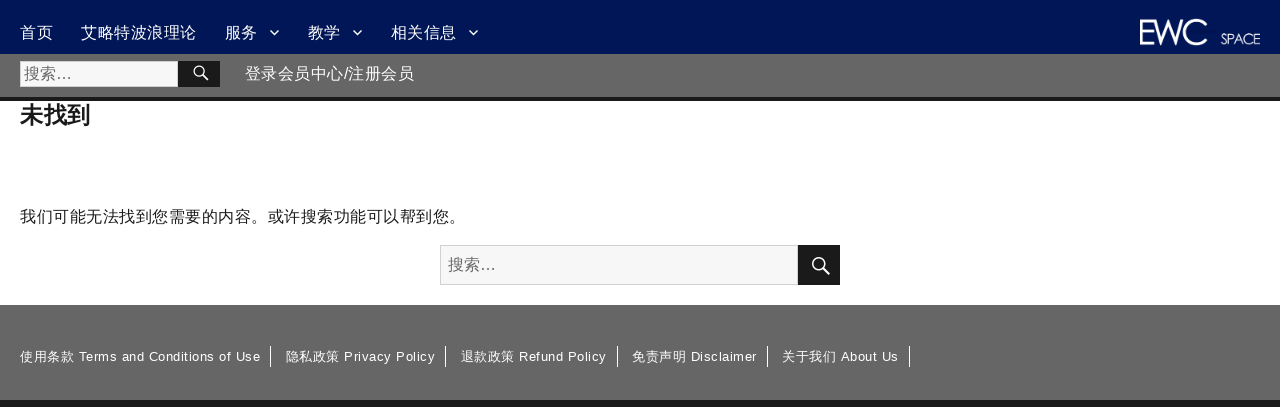

--- FILE ---
content_type: text/html; charset=UTF-8
request_url: https://ewc.space/tag/tesla-inc/
body_size: 12839
content:
<!DOCTYPE html>
<html dir="ltr" lang="zh-Hans" prefix="og: https://ogp.me/ns#" class="no-js">

<head>
  <meta charset="UTF-8">
  <meta name="viewport" content="width=device-width, initial-scale=1">
  <link rel="profile" href="https://gmpg.org/xfn/11">
    <script>(function(html){html.className = html.className.replace(/\bno-js\b/,'js')})(document.documentElement);</script>
<title>Tesla Inc. | EWC.SPACE | 艾略特波浪理论</title>
	<style>img:is([sizes="auto" i], [sizes^="auto," i]) { contain-intrinsic-size: 3000px 1500px }</style>
	
		<!-- All in One SEO 4.8.9 - aioseo.com -->
	<meta name="robots" content="max-image-preview:large" />
	<link rel="canonical" href="https://ewc.space/tag/tesla-inc/" />
	<meta name="generator" content="All in One SEO (AIOSEO) 4.8.9" />
		<script type="application/ld+json" class="aioseo-schema">
			{"@context":"https:\/\/schema.org","@graph":[{"@type":"BreadcrumbList","@id":"https:\/\/ewc.space\/tag\/tesla-inc\/#breadcrumblist","itemListElement":[{"@type":"ListItem","@id":"https:\/\/ewc.space#listItem","position":1,"name":"Home","item":"https:\/\/ewc.space","nextItem":{"@type":"ListItem","@id":"https:\/\/ewc.space\/tag\/tesla-inc\/#listItem","name":"Tesla Inc."}},{"@type":"ListItem","@id":"https:\/\/ewc.space\/tag\/tesla-inc\/#listItem","position":2,"name":"Tesla Inc.","previousItem":{"@type":"ListItem","@id":"https:\/\/ewc.space#listItem","name":"Home"}}]},{"@type":"CollectionPage","@id":"https:\/\/ewc.space\/tag\/tesla-inc\/#collectionpage","url":"https:\/\/ewc.space\/tag\/tesla-inc\/","name":"Tesla Inc. | EWC.SPACE | \u827e\u7565\u7279\u6ce2\u6d6a\u7406\u8bba","inLanguage":"zh-CN","isPartOf":{"@id":"https:\/\/ewc.space\/#website"},"breadcrumb":{"@id":"https:\/\/ewc.space\/tag\/tesla-inc\/#breadcrumblist"}},{"@type":"Organization","@id":"https:\/\/ewc.space\/#organization","name":"EWC","description":"\u827e\u7565\u7279\u6ce2\u6d6a\u7406\u8bba\u7684\u5e02\u573a\u5206\u6790\u4e0e\u6559\u5b66","url":"https:\/\/ewc.space\/","logo":{"@type":"ImageObject","url":"https:\/\/ewc.space\/wp-content\/uploads\/2021\/02\/Website-Logo.png","@id":"https:\/\/ewc.space\/tag\/tesla-inc\/#organizationLogo","width":2400,"height":2400},"image":{"@id":"https:\/\/ewc.space\/tag\/tesla-inc\/#organizationLogo"}},{"@type":"WebSite","@id":"https:\/\/ewc.space\/#website","url":"https:\/\/ewc.space\/","name":"EWC.SPACE | \u827e\u7565\u7279\u6ce2\u6d6a\u7406\u8bba","description":"\u827e\u7565\u7279\u6ce2\u6d6a\u7406\u8bba\u7684\u5e02\u573a\u5206\u6790\u4e0e\u6559\u5b66","inLanguage":"zh-CN","publisher":{"@id":"https:\/\/ewc.space\/#organization"}}]}
		</script>
		<!-- All in One SEO -->

<link rel='dns-prefetch' href='//static.addtoany.com' />
<link rel="alternate" type="application/rss+xml" title="EWC.SPACE | 艾略特波浪理论 &raquo; Feed" href="https://ewc.space/feed/" />
<link rel="alternate" type="application/rss+xml" title="EWC.SPACE | 艾略特波浪理论 &raquo; 评论 Feed" href="https://ewc.space/comments/feed/" />
<link rel="alternate" type="application/rss+xml" title="EWC.SPACE | 艾略特波浪理论 &raquo; Tesla Inc. 标签 Feed" href="https://ewc.space/tag/tesla-inc/feed/" />
		<!-- This site uses the Google Analytics by MonsterInsights plugin v9.9.0 - Using Analytics tracking - https://www.monsterinsights.com/ -->
							<script src="//www.googletagmanager.com/gtag/js?id=G-7RBS5L5DN1"  data-cfasync="false" data-wpfc-render="false" async></script>
			<script data-cfasync="false" data-wpfc-render="false">
				var mi_version = '9.9.0';
				var mi_track_user = true;
				var mi_no_track_reason = '';
								var MonsterInsightsDefaultLocations = {"page_location":"https:\/\/ewc.space\/tag\/tesla-inc\/"};
								if ( typeof MonsterInsightsPrivacyGuardFilter === 'function' ) {
					var MonsterInsightsLocations = (typeof MonsterInsightsExcludeQuery === 'object') ? MonsterInsightsPrivacyGuardFilter( MonsterInsightsExcludeQuery ) : MonsterInsightsPrivacyGuardFilter( MonsterInsightsDefaultLocations );
				} else {
					var MonsterInsightsLocations = (typeof MonsterInsightsExcludeQuery === 'object') ? MonsterInsightsExcludeQuery : MonsterInsightsDefaultLocations;
				}

								var disableStrs = [
										'ga-disable-G-7RBS5L5DN1',
									];

				/* Function to detect opted out users */
				function __gtagTrackerIsOptedOut() {
					for (var index = 0; index < disableStrs.length; index++) {
						if (document.cookie.indexOf(disableStrs[index] + '=true') > -1) {
							return true;
						}
					}

					return false;
				}

				/* Disable tracking if the opt-out cookie exists. */
				if (__gtagTrackerIsOptedOut()) {
					for (var index = 0; index < disableStrs.length; index++) {
						window[disableStrs[index]] = true;
					}
				}

				/* Opt-out function */
				function __gtagTrackerOptout() {
					for (var index = 0; index < disableStrs.length; index++) {
						document.cookie = disableStrs[index] + '=true; expires=Thu, 31 Dec 2099 23:59:59 UTC; path=/';
						window[disableStrs[index]] = true;
					}
				}

				if ('undefined' === typeof gaOptout) {
					function gaOptout() {
						__gtagTrackerOptout();
					}
				}
								window.dataLayer = window.dataLayer || [];

				window.MonsterInsightsDualTracker = {
					helpers: {},
					trackers: {},
				};
				if (mi_track_user) {
					function __gtagDataLayer() {
						dataLayer.push(arguments);
					}

					function __gtagTracker(type, name, parameters) {
						if (!parameters) {
							parameters = {};
						}

						if (parameters.send_to) {
							__gtagDataLayer.apply(null, arguments);
							return;
						}

						if (type === 'event') {
														parameters.send_to = monsterinsights_frontend.v4_id;
							var hookName = name;
							if (typeof parameters['event_category'] !== 'undefined') {
								hookName = parameters['event_category'] + ':' + name;
							}

							if (typeof MonsterInsightsDualTracker.trackers[hookName] !== 'undefined') {
								MonsterInsightsDualTracker.trackers[hookName](parameters);
							} else {
								__gtagDataLayer('event', name, parameters);
							}
							
						} else {
							__gtagDataLayer.apply(null, arguments);
						}
					}

					__gtagTracker('js', new Date());
					__gtagTracker('set', {
						'developer_id.dZGIzZG': true,
											});
					if ( MonsterInsightsLocations.page_location ) {
						__gtagTracker('set', MonsterInsightsLocations);
					}
										__gtagTracker('config', 'G-7RBS5L5DN1', {"forceSSL":"true","link_attribution":"true"} );
										window.gtag = __gtagTracker;										(function () {
						/* https://developers.google.com/analytics/devguides/collection/analyticsjs/ */
						/* ga and __gaTracker compatibility shim. */
						var noopfn = function () {
							return null;
						};
						var newtracker = function () {
							return new Tracker();
						};
						var Tracker = function () {
							return null;
						};
						var p = Tracker.prototype;
						p.get = noopfn;
						p.set = noopfn;
						p.send = function () {
							var args = Array.prototype.slice.call(arguments);
							args.unshift('send');
							__gaTracker.apply(null, args);
						};
						var __gaTracker = function () {
							var len = arguments.length;
							if (len === 0) {
								return;
							}
							var f = arguments[len - 1];
							if (typeof f !== 'object' || f === null || typeof f.hitCallback !== 'function') {
								if ('send' === arguments[0]) {
									var hitConverted, hitObject = false, action;
									if ('event' === arguments[1]) {
										if ('undefined' !== typeof arguments[3]) {
											hitObject = {
												'eventAction': arguments[3],
												'eventCategory': arguments[2],
												'eventLabel': arguments[4],
												'value': arguments[5] ? arguments[5] : 1,
											}
										}
									}
									if ('pageview' === arguments[1]) {
										if ('undefined' !== typeof arguments[2]) {
											hitObject = {
												'eventAction': 'page_view',
												'page_path': arguments[2],
											}
										}
									}
									if (typeof arguments[2] === 'object') {
										hitObject = arguments[2];
									}
									if (typeof arguments[5] === 'object') {
										Object.assign(hitObject, arguments[5]);
									}
									if ('undefined' !== typeof arguments[1].hitType) {
										hitObject = arguments[1];
										if ('pageview' === hitObject.hitType) {
											hitObject.eventAction = 'page_view';
										}
									}
									if (hitObject) {
										action = 'timing' === arguments[1].hitType ? 'timing_complete' : hitObject.eventAction;
										hitConverted = mapArgs(hitObject);
										__gtagTracker('event', action, hitConverted);
									}
								}
								return;
							}

							function mapArgs(args) {
								var arg, hit = {};
								var gaMap = {
									'eventCategory': 'event_category',
									'eventAction': 'event_action',
									'eventLabel': 'event_label',
									'eventValue': 'event_value',
									'nonInteraction': 'non_interaction',
									'timingCategory': 'event_category',
									'timingVar': 'name',
									'timingValue': 'value',
									'timingLabel': 'event_label',
									'page': 'page_path',
									'location': 'page_location',
									'title': 'page_title',
									'referrer' : 'page_referrer',
								};
								for (arg in args) {
																		if (!(!args.hasOwnProperty(arg) || !gaMap.hasOwnProperty(arg))) {
										hit[gaMap[arg]] = args[arg];
									} else {
										hit[arg] = args[arg];
									}
								}
								return hit;
							}

							try {
								f.hitCallback();
							} catch (ex) {
							}
						};
						__gaTracker.create = newtracker;
						__gaTracker.getByName = newtracker;
						__gaTracker.getAll = function () {
							return [];
						};
						__gaTracker.remove = noopfn;
						__gaTracker.loaded = true;
						window['__gaTracker'] = __gaTracker;
					})();
									} else {
										console.log("");
					(function () {
						function __gtagTracker() {
							return null;
						}

						window['__gtagTracker'] = __gtagTracker;
						window['gtag'] = __gtagTracker;
					})();
									}
			</script>
			
							<!-- / Google Analytics by MonsterInsights -->
		<script>
window._wpemojiSettings = {"baseUrl":"https:\/\/s.w.org\/images\/core\/emoji\/16.0.1\/72x72\/","ext":".png","svgUrl":"https:\/\/s.w.org\/images\/core\/emoji\/16.0.1\/svg\/","svgExt":".svg","source":{"concatemoji":"https:\/\/ewc.space\/wp-includes\/js\/wp-emoji-release.min.js?ver=6.8.3"}};
/*! This file is auto-generated */
!function(s,n){var o,i,e;function c(e){try{var t={supportTests:e,timestamp:(new Date).valueOf()};sessionStorage.setItem(o,JSON.stringify(t))}catch(e){}}function p(e,t,n){e.clearRect(0,0,e.canvas.width,e.canvas.height),e.fillText(t,0,0);var t=new Uint32Array(e.getImageData(0,0,e.canvas.width,e.canvas.height).data),a=(e.clearRect(0,0,e.canvas.width,e.canvas.height),e.fillText(n,0,0),new Uint32Array(e.getImageData(0,0,e.canvas.width,e.canvas.height).data));return t.every(function(e,t){return e===a[t]})}function u(e,t){e.clearRect(0,0,e.canvas.width,e.canvas.height),e.fillText(t,0,0);for(var n=e.getImageData(16,16,1,1),a=0;a<n.data.length;a++)if(0!==n.data[a])return!1;return!0}function f(e,t,n,a){switch(t){case"flag":return n(e,"\ud83c\udff3\ufe0f\u200d\u26a7\ufe0f","\ud83c\udff3\ufe0f\u200b\u26a7\ufe0f")?!1:!n(e,"\ud83c\udde8\ud83c\uddf6","\ud83c\udde8\u200b\ud83c\uddf6")&&!n(e,"\ud83c\udff4\udb40\udc67\udb40\udc62\udb40\udc65\udb40\udc6e\udb40\udc67\udb40\udc7f","\ud83c\udff4\u200b\udb40\udc67\u200b\udb40\udc62\u200b\udb40\udc65\u200b\udb40\udc6e\u200b\udb40\udc67\u200b\udb40\udc7f");case"emoji":return!a(e,"\ud83e\udedf")}return!1}function g(e,t,n,a){var r="undefined"!=typeof WorkerGlobalScope&&self instanceof WorkerGlobalScope?new OffscreenCanvas(300,150):s.createElement("canvas"),o=r.getContext("2d",{willReadFrequently:!0}),i=(o.textBaseline="top",o.font="600 32px Arial",{});return e.forEach(function(e){i[e]=t(o,e,n,a)}),i}function t(e){var t=s.createElement("script");t.src=e,t.defer=!0,s.head.appendChild(t)}"undefined"!=typeof Promise&&(o="wpEmojiSettingsSupports",i=["flag","emoji"],n.supports={everything:!0,everythingExceptFlag:!0},e=new Promise(function(e){s.addEventListener("DOMContentLoaded",e,{once:!0})}),new Promise(function(t){var n=function(){try{var e=JSON.parse(sessionStorage.getItem(o));if("object"==typeof e&&"number"==typeof e.timestamp&&(new Date).valueOf()<e.timestamp+604800&&"object"==typeof e.supportTests)return e.supportTests}catch(e){}return null}();if(!n){if("undefined"!=typeof Worker&&"undefined"!=typeof OffscreenCanvas&&"undefined"!=typeof URL&&URL.createObjectURL&&"undefined"!=typeof Blob)try{var e="postMessage("+g.toString()+"("+[JSON.stringify(i),f.toString(),p.toString(),u.toString()].join(",")+"));",a=new Blob([e],{type:"text/javascript"}),r=new Worker(URL.createObjectURL(a),{name:"wpTestEmojiSupports"});return void(r.onmessage=function(e){c(n=e.data),r.terminate(),t(n)})}catch(e){}c(n=g(i,f,p,u))}t(n)}).then(function(e){for(var t in e)n.supports[t]=e[t],n.supports.everything=n.supports.everything&&n.supports[t],"flag"!==t&&(n.supports.everythingExceptFlag=n.supports.everythingExceptFlag&&n.supports[t]);n.supports.everythingExceptFlag=n.supports.everythingExceptFlag&&!n.supports.flag,n.DOMReady=!1,n.readyCallback=function(){n.DOMReady=!0}}).then(function(){return e}).then(function(){var e;n.supports.everything||(n.readyCallback(),(e=n.source||{}).concatemoji?t(e.concatemoji):e.wpemoji&&e.twemoji&&(t(e.twemoji),t(e.wpemoji)))}))}((window,document),window._wpemojiSettings);
</script>
<link rel="stylesheet" href="https://ewc.space/wp-content/cache/minify/1695d.css" media="all" />

<style id='wp-emoji-styles-inline-css'>

	img.wp-smiley, img.emoji {
		display: inline !important;
		border: none !important;
		box-shadow: none !important;
		height: 1em !important;
		width: 1em !important;
		margin: 0 0.07em !important;
		vertical-align: -0.1em !important;
		background: none !important;
		padding: 0 !important;
	}
</style>
<link rel="stylesheet" href="https://ewc.space/wp-content/cache/minify/a5ff7.css" media="all" />

<style id='wp-block-library-theme-inline-css'>
.wp-block-audio :where(figcaption){color:#555;font-size:13px;text-align:center}.is-dark-theme .wp-block-audio :where(figcaption){color:#ffffffa6}.wp-block-audio{margin:0 0 1em}.wp-block-code{border:1px solid #ccc;border-radius:4px;font-family:Menlo,Consolas,monaco,monospace;padding:.8em 1em}.wp-block-embed :where(figcaption){color:#555;font-size:13px;text-align:center}.is-dark-theme .wp-block-embed :where(figcaption){color:#ffffffa6}.wp-block-embed{margin:0 0 1em}.blocks-gallery-caption{color:#555;font-size:13px;text-align:center}.is-dark-theme .blocks-gallery-caption{color:#ffffffa6}:root :where(.wp-block-image figcaption){color:#555;font-size:13px;text-align:center}.is-dark-theme :root :where(.wp-block-image figcaption){color:#ffffffa6}.wp-block-image{margin:0 0 1em}.wp-block-pullquote{border-bottom:4px solid;border-top:4px solid;color:currentColor;margin-bottom:1.75em}.wp-block-pullquote cite,.wp-block-pullquote footer,.wp-block-pullquote__citation{color:currentColor;font-size:.8125em;font-style:normal;text-transform:uppercase}.wp-block-quote{border-left:.25em solid;margin:0 0 1.75em;padding-left:1em}.wp-block-quote cite,.wp-block-quote footer{color:currentColor;font-size:.8125em;font-style:normal;position:relative}.wp-block-quote:where(.has-text-align-right){border-left:none;border-right:.25em solid;padding-left:0;padding-right:1em}.wp-block-quote:where(.has-text-align-center){border:none;padding-left:0}.wp-block-quote.is-large,.wp-block-quote.is-style-large,.wp-block-quote:where(.is-style-plain){border:none}.wp-block-search .wp-block-search__label{font-weight:700}.wp-block-search__button{border:1px solid #ccc;padding:.375em .625em}:where(.wp-block-group.has-background){padding:1.25em 2.375em}.wp-block-separator.has-css-opacity{opacity:.4}.wp-block-separator{border:none;border-bottom:2px solid;margin-left:auto;margin-right:auto}.wp-block-separator.has-alpha-channel-opacity{opacity:1}.wp-block-separator:not(.is-style-wide):not(.is-style-dots){width:100px}.wp-block-separator.has-background:not(.is-style-dots){border-bottom:none;height:1px}.wp-block-separator.has-background:not(.is-style-wide):not(.is-style-dots){height:2px}.wp-block-table{margin:0 0 1em}.wp-block-table td,.wp-block-table th{word-break:normal}.wp-block-table :where(figcaption){color:#555;font-size:13px;text-align:center}.is-dark-theme .wp-block-table :where(figcaption){color:#ffffffa6}.wp-block-video :where(figcaption){color:#555;font-size:13px;text-align:center}.is-dark-theme .wp-block-video :where(figcaption){color:#ffffffa6}.wp-block-video{margin:0 0 1em}:root :where(.wp-block-template-part.has-background){margin-bottom:0;margin-top:0;padding:1.25em 2.375em}
</style>
<style id='classic-theme-styles-inline-css'>
/*! This file is auto-generated */
.wp-block-button__link{color:#fff;background-color:#32373c;border-radius:9999px;box-shadow:none;text-decoration:none;padding:calc(.667em + 2px) calc(1.333em + 2px);font-size:1.125em}.wp-block-file__button{background:#32373c;color:#fff;text-decoration:none}
</style>
<style id='global-styles-inline-css'>
:root{--wp--preset--aspect-ratio--square: 1;--wp--preset--aspect-ratio--4-3: 4/3;--wp--preset--aspect-ratio--3-4: 3/4;--wp--preset--aspect-ratio--3-2: 3/2;--wp--preset--aspect-ratio--2-3: 2/3;--wp--preset--aspect-ratio--16-9: 16/9;--wp--preset--aspect-ratio--9-16: 9/16;--wp--preset--color--black: #000000;--wp--preset--color--cyan-bluish-gray: #abb8c3;--wp--preset--color--white: #fff;--wp--preset--color--pale-pink: #f78da7;--wp--preset--color--vivid-red: #cf2e2e;--wp--preset--color--luminous-vivid-orange: #ff6900;--wp--preset--color--luminous-vivid-amber: #fcb900;--wp--preset--color--light-green-cyan: #7bdcb5;--wp--preset--color--vivid-green-cyan: #00d084;--wp--preset--color--pale-cyan-blue: #8ed1fc;--wp--preset--color--vivid-cyan-blue: #0693e3;--wp--preset--color--vivid-purple: #9b51e0;--wp--preset--color--dark-gray: #1a1a1a;--wp--preset--color--medium-gray: #686868;--wp--preset--color--light-gray: #e5e5e5;--wp--preset--color--blue-gray: #4d545c;--wp--preset--color--bright-blue: #007acc;--wp--preset--color--light-blue: #9adffd;--wp--preset--color--dark-brown: #402b30;--wp--preset--color--medium-brown: #774e24;--wp--preset--color--dark-red: #640c1f;--wp--preset--color--bright-red: #ff675f;--wp--preset--color--yellow: #ffef8e;--wp--preset--gradient--vivid-cyan-blue-to-vivid-purple: linear-gradient(135deg,rgba(6,147,227,1) 0%,rgb(155,81,224) 100%);--wp--preset--gradient--light-green-cyan-to-vivid-green-cyan: linear-gradient(135deg,rgb(122,220,180) 0%,rgb(0,208,130) 100%);--wp--preset--gradient--luminous-vivid-amber-to-luminous-vivid-orange: linear-gradient(135deg,rgba(252,185,0,1) 0%,rgba(255,105,0,1) 100%);--wp--preset--gradient--luminous-vivid-orange-to-vivid-red: linear-gradient(135deg,rgba(255,105,0,1) 0%,rgb(207,46,46) 100%);--wp--preset--gradient--very-light-gray-to-cyan-bluish-gray: linear-gradient(135deg,rgb(238,238,238) 0%,rgb(169,184,195) 100%);--wp--preset--gradient--cool-to-warm-spectrum: linear-gradient(135deg,rgb(74,234,220) 0%,rgb(151,120,209) 20%,rgb(207,42,186) 40%,rgb(238,44,130) 60%,rgb(251,105,98) 80%,rgb(254,248,76) 100%);--wp--preset--gradient--blush-light-purple: linear-gradient(135deg,rgb(255,206,236) 0%,rgb(152,150,240) 100%);--wp--preset--gradient--blush-bordeaux: linear-gradient(135deg,rgb(254,205,165) 0%,rgb(254,45,45) 50%,rgb(107,0,62) 100%);--wp--preset--gradient--luminous-dusk: linear-gradient(135deg,rgb(255,203,112) 0%,rgb(199,81,192) 50%,rgb(65,88,208) 100%);--wp--preset--gradient--pale-ocean: linear-gradient(135deg,rgb(255,245,203) 0%,rgb(182,227,212) 50%,rgb(51,167,181) 100%);--wp--preset--gradient--electric-grass: linear-gradient(135deg,rgb(202,248,128) 0%,rgb(113,206,126) 100%);--wp--preset--gradient--midnight: linear-gradient(135deg,rgb(2,3,129) 0%,rgb(40,116,252) 100%);--wp--preset--font-size--small: 13px;--wp--preset--font-size--medium: 20px;--wp--preset--font-size--large: 36px;--wp--preset--font-size--x-large: 42px;--wp--preset--spacing--20: 0.44rem;--wp--preset--spacing--30: 0.67rem;--wp--preset--spacing--40: 1rem;--wp--preset--spacing--50: 1.5rem;--wp--preset--spacing--60: 2.25rem;--wp--preset--spacing--70: 3.38rem;--wp--preset--spacing--80: 5.06rem;--wp--preset--shadow--natural: 6px 6px 9px rgba(0, 0, 0, 0.2);--wp--preset--shadow--deep: 12px 12px 50px rgba(0, 0, 0, 0.4);--wp--preset--shadow--sharp: 6px 6px 0px rgba(0, 0, 0, 0.2);--wp--preset--shadow--outlined: 6px 6px 0px -3px rgba(255, 255, 255, 1), 6px 6px rgba(0, 0, 0, 1);--wp--preset--shadow--crisp: 6px 6px 0px rgba(0, 0, 0, 1);}:where(.is-layout-flex){gap: 0.5em;}:where(.is-layout-grid){gap: 0.5em;}body .is-layout-flex{display: flex;}.is-layout-flex{flex-wrap: wrap;align-items: center;}.is-layout-flex > :is(*, div){margin: 0;}body .is-layout-grid{display: grid;}.is-layout-grid > :is(*, div){margin: 0;}:where(.wp-block-columns.is-layout-flex){gap: 2em;}:where(.wp-block-columns.is-layout-grid){gap: 2em;}:where(.wp-block-post-template.is-layout-flex){gap: 1.25em;}:where(.wp-block-post-template.is-layout-grid){gap: 1.25em;}.has-black-color{color: var(--wp--preset--color--black) !important;}.has-cyan-bluish-gray-color{color: var(--wp--preset--color--cyan-bluish-gray) !important;}.has-white-color{color: var(--wp--preset--color--white) !important;}.has-pale-pink-color{color: var(--wp--preset--color--pale-pink) !important;}.has-vivid-red-color{color: var(--wp--preset--color--vivid-red) !important;}.has-luminous-vivid-orange-color{color: var(--wp--preset--color--luminous-vivid-orange) !important;}.has-luminous-vivid-amber-color{color: var(--wp--preset--color--luminous-vivid-amber) !important;}.has-light-green-cyan-color{color: var(--wp--preset--color--light-green-cyan) !important;}.has-vivid-green-cyan-color{color: var(--wp--preset--color--vivid-green-cyan) !important;}.has-pale-cyan-blue-color{color: var(--wp--preset--color--pale-cyan-blue) !important;}.has-vivid-cyan-blue-color{color: var(--wp--preset--color--vivid-cyan-blue) !important;}.has-vivid-purple-color{color: var(--wp--preset--color--vivid-purple) !important;}.has-black-background-color{background-color: var(--wp--preset--color--black) !important;}.has-cyan-bluish-gray-background-color{background-color: var(--wp--preset--color--cyan-bluish-gray) !important;}.has-white-background-color{background-color: var(--wp--preset--color--white) !important;}.has-pale-pink-background-color{background-color: var(--wp--preset--color--pale-pink) !important;}.has-vivid-red-background-color{background-color: var(--wp--preset--color--vivid-red) !important;}.has-luminous-vivid-orange-background-color{background-color: var(--wp--preset--color--luminous-vivid-orange) !important;}.has-luminous-vivid-amber-background-color{background-color: var(--wp--preset--color--luminous-vivid-amber) !important;}.has-light-green-cyan-background-color{background-color: var(--wp--preset--color--light-green-cyan) !important;}.has-vivid-green-cyan-background-color{background-color: var(--wp--preset--color--vivid-green-cyan) !important;}.has-pale-cyan-blue-background-color{background-color: var(--wp--preset--color--pale-cyan-blue) !important;}.has-vivid-cyan-blue-background-color{background-color: var(--wp--preset--color--vivid-cyan-blue) !important;}.has-vivid-purple-background-color{background-color: var(--wp--preset--color--vivid-purple) !important;}.has-black-border-color{border-color: var(--wp--preset--color--black) !important;}.has-cyan-bluish-gray-border-color{border-color: var(--wp--preset--color--cyan-bluish-gray) !important;}.has-white-border-color{border-color: var(--wp--preset--color--white) !important;}.has-pale-pink-border-color{border-color: var(--wp--preset--color--pale-pink) !important;}.has-vivid-red-border-color{border-color: var(--wp--preset--color--vivid-red) !important;}.has-luminous-vivid-orange-border-color{border-color: var(--wp--preset--color--luminous-vivid-orange) !important;}.has-luminous-vivid-amber-border-color{border-color: var(--wp--preset--color--luminous-vivid-amber) !important;}.has-light-green-cyan-border-color{border-color: var(--wp--preset--color--light-green-cyan) !important;}.has-vivid-green-cyan-border-color{border-color: var(--wp--preset--color--vivid-green-cyan) !important;}.has-pale-cyan-blue-border-color{border-color: var(--wp--preset--color--pale-cyan-blue) !important;}.has-vivid-cyan-blue-border-color{border-color: var(--wp--preset--color--vivid-cyan-blue) !important;}.has-vivid-purple-border-color{border-color: var(--wp--preset--color--vivid-purple) !important;}.has-vivid-cyan-blue-to-vivid-purple-gradient-background{background: var(--wp--preset--gradient--vivid-cyan-blue-to-vivid-purple) !important;}.has-light-green-cyan-to-vivid-green-cyan-gradient-background{background: var(--wp--preset--gradient--light-green-cyan-to-vivid-green-cyan) !important;}.has-luminous-vivid-amber-to-luminous-vivid-orange-gradient-background{background: var(--wp--preset--gradient--luminous-vivid-amber-to-luminous-vivid-orange) !important;}.has-luminous-vivid-orange-to-vivid-red-gradient-background{background: var(--wp--preset--gradient--luminous-vivid-orange-to-vivid-red) !important;}.has-very-light-gray-to-cyan-bluish-gray-gradient-background{background: var(--wp--preset--gradient--very-light-gray-to-cyan-bluish-gray) !important;}.has-cool-to-warm-spectrum-gradient-background{background: var(--wp--preset--gradient--cool-to-warm-spectrum) !important;}.has-blush-light-purple-gradient-background{background: var(--wp--preset--gradient--blush-light-purple) !important;}.has-blush-bordeaux-gradient-background{background: var(--wp--preset--gradient--blush-bordeaux) !important;}.has-luminous-dusk-gradient-background{background: var(--wp--preset--gradient--luminous-dusk) !important;}.has-pale-ocean-gradient-background{background: var(--wp--preset--gradient--pale-ocean) !important;}.has-electric-grass-gradient-background{background: var(--wp--preset--gradient--electric-grass) !important;}.has-midnight-gradient-background{background: var(--wp--preset--gradient--midnight) !important;}.has-small-font-size{font-size: var(--wp--preset--font-size--small) !important;}.has-medium-font-size{font-size: var(--wp--preset--font-size--medium) !important;}.has-large-font-size{font-size: var(--wp--preset--font-size--large) !important;}.has-x-large-font-size{font-size: var(--wp--preset--font-size--x-large) !important;}
:where(.wp-block-post-template.is-layout-flex){gap: 1.25em;}:where(.wp-block-post-template.is-layout-grid){gap: 1.25em;}
:where(.wp-block-columns.is-layout-flex){gap: 2em;}:where(.wp-block-columns.is-layout-grid){gap: 2em;}
:root :where(.wp-block-pullquote){font-size: 1.5em;line-height: 1.6;}
</style>
<link rel="stylesheet" href="https://ewc.space/wp-content/cache/minify/1ffe2.css" media="all" />




<style id='woocommerce-inline-inline-css'>
.woocommerce form .form-row .required { visibility: visible; }
</style>
<link rel="stylesheet" href="https://ewc.space/wp-content/cache/minify/11fde.css" media="all" />







<!--[if lt IE 10]>
<link rel='stylesheet' id='twentysixteen-ie-css' href='https://ewc.space/wp-content/themes/twentysixteen/css/ie.css?ver=20170530' media='all' />
<![endif]-->
<!--[if lt IE 9]>
<link rel='stylesheet' id='twentysixteen-ie8-css' href='https://ewc.space/wp-content/themes/twentysixteen/css/ie8.css?ver=20170530' media='all' />
<![endif]-->
<!--[if lt IE 8]>
<link rel='stylesheet' id='twentysixteen-ie7-css' href='https://ewc.space/wp-content/themes/twentysixteen/css/ie7.css?ver=20170530' media='all' />
<![endif]-->



<script src="https://ewc.space/wp-content/plugins/google-analytics-for-wordpress/assets/js/frontend-gtag.min.js?ver=9.9.0" id="monsterinsights-frontend-script-js" async data-wp-strategy="async"></script>
<script data-cfasync="false" data-wpfc-render="false" id='monsterinsights-frontend-script-js-extra'>var monsterinsights_frontend = {"js_events_tracking":"true","download_extensions":"doc,pdf,ppt,zip,xls,docx,pptx,xlsx","inbound_paths":"[{\"path\":\"\\\/go\\\/\",\"label\":\"affiliate\"},{\"path\":\"\\\/recommend\\\/\",\"label\":\"affiliate\"}]","home_url":"https:\/\/ewc.space","hash_tracking":"false","v4_id":"G-7RBS5L5DN1"};</script>
<script id="addtoany-core-js-before">
window.a2a_config=window.a2a_config||{};a2a_config.callbacks=[];a2a_config.overlays=[];a2a_config.templates={};a2a_localize = {
	Share: "分享",
	Save: "收藏",
	Subscribe: "订阅",
	Email: "电子邮件",
	Bookmark: "书签",
	ShowAll: "显示全部服务",
	ShowLess: "显示部分服务",
	FindServices: "查找服务",
	FindAnyServiceToAddTo: "动态查找任何用以添加的服务",
	PoweredBy: "Powered by",
	ShareViaEmail: "通过电子邮件分享",
	SubscribeViaEmail: "通过电子邮件订阅",
	BookmarkInYourBrowser: "添加为浏览器书签",
	BookmarkInstructions: "按Ctrl+D或\u2318+D可将此页面加入书签。",
	AddToYourFavorites: "添加至收藏夹",
	SendFromWebOrProgram: "通过任何电邮地址或电邮程序发送",
	EmailProgram: "电子邮件程序",
	More: "更多&#8230;",
	ThanksForSharing: "感谢分享！",
	ThanksForFollowing: "感谢您的关注！"
};
</script>
<script defer src="https://static.addtoany.com/menu/page.js" id="addtoany-core-js"></script>
<script src="https://ewc.space/wp-includes/js/jquery/jquery.min.js?ver=3.7.1" id="jquery-core-js"></script>
<script src="https://ewc.space/wp-includes/js/jquery/jquery-migrate.min.js?ver=3.4.1" id="jquery-migrate-js"></script>
<script defer src="https://ewc.space/wp-content/plugins/add-to-any/addtoany.min.js?ver=1.1" id="addtoany-jquery-js"></script>
<script src="https://ewc.space/wp-content/plugins/woocommerce/assets/js/jquery-blockui/jquery.blockUI.min.js?ver=2.7.0-wc.10.3.4" id="wc-jquery-blockui-js" data-wp-strategy="defer"></script>
<script id="wc-add-to-cart-js-extra">
var wc_add_to_cart_params = {"ajax_url":"\/wp-admin\/admin-ajax.php","wc_ajax_url":"\/?wc-ajax=%%endpoint%%","i18n_view_cart":"\u67e5\u770b\u8d2d\u7269\u8f66","cart_url":"https:\/\/ewc.space\/cart\/","is_cart":"","cart_redirect_after_add":"no"};
</script>
<script src="https://ewc.space/wp-content/plugins/woocommerce/assets/js/frontend/add-to-cart.min.js?ver=10.3.4" id="wc-add-to-cart-js" data-wp-strategy="defer"></script>
<script src="https://ewc.space/wp-content/plugins/woocommerce/assets/js/js-cookie/js.cookie.min.js?ver=2.1.4-wc.10.3.4" id="wc-js-cookie-js" defer data-wp-strategy="defer"></script>
<script id="woocommerce-js-extra">
var woocommerce_params = {"ajax_url":"\/wp-admin\/admin-ajax.php","wc_ajax_url":"\/?wc-ajax=%%endpoint%%","i18n_password_show":"\u663e\u793a\u5bc6\u7801","i18n_password_hide":"\u9690\u85cf\u5bc6\u7801"};
</script>
<script src="https://ewc.space/wp-content/plugins/woocommerce/assets/js/frontend/woocommerce.min.js?ver=10.3.4" id="woocommerce-js" defer data-wp-strategy="defer"></script>
<script src="https://ewc.space/wp-content/plugins/js_composer/assets/js/vendors/woocommerce-add-to-cart.js?ver=7.2" id="vc_woocommerce-add-to-cart-js-js"></script>
<!--[if lt IE 9]>
<script src="https://ewc.space/wp-content/themes/twentysixteen/js/html5.js?ver=3.7.3" id="twentysixteen-html5-js"></script>
<![endif]-->
<script id="twentysixteen-script-js-extra">
var screenReaderText = {"expand":"\u5c55\u5f00\u5b50\u83dc\u5355","collapse":"\u6298\u53e0\u5b50\u83dc\u5355"};
</script>
<script src="https://ewc.space/wp-content/themes/twentysixteen/js/functions.js?ver=20230629" id="twentysixteen-script-js" defer data-wp-strategy="defer"></script>
<script src="https://ewc.space/wp-content/plugins/gt_css_js/js/gt_js.js?ver=0.14" id="gt-js-js"></script>
<script></script><link rel="https://api.w.org/" href="https://ewc.space/wp-json/" /><link rel="alternate" title="JSON" type="application/json" href="https://ewc.space/wp-json/wp/v2/tags/498" /><link rel="EditURI" type="application/rsd+xml" title="RSD" href="https://ewc.space/xmlrpc.php?rsd" />
<meta name="generator" content="WordPress 6.8.3" />
<meta name="generator" content="WooCommerce 10.3.4" />
<meta name="generator" content="auto-sizes 1.7.0">
<meta name="generator" content="performance-lab 4.0.0; plugins: auto-sizes, embed-optimizer, performant-translations, nocache-bfcache, speculation-rules">
<meta name="generator" content="performant-translations 1.2.0">
<meta name="generator" content="speculation-rules 1.6.0">
	<noscript><style>.woocommerce-product-gallery{ opacity: 1 !important; }</style></noscript>
	<meta name="generator" content="optimization-detective 1.0.0-beta3">
<meta name="generator" content="embed-optimizer 1.0.0-beta2">
<meta name="generator" content="Powered by WPBakery Page Builder - drag and drop page builder for WordPress."/>
<link rel="icon" href="https://ewc.space/wp-content/uploads/2020/04/cropped-logo-2500-2500-32x32.png" sizes="32x32" />
<link rel="icon" href="https://ewc.space/wp-content/uploads/2020/04/cropped-logo-2500-2500-192x192.png" sizes="192x192" />
<link rel="apple-touch-icon" href="https://ewc.space/wp-content/uploads/2020/04/cropped-logo-2500-2500-180x180.png" />
<meta name="msapplication-TileImage" content="https://ewc.space/wp-content/uploads/2020/04/cropped-logo-2500-2500-270x270.png" />
<noscript><style> .wpb_animate_when_almost_visible { opacity: 1; }</style></noscript>  <!--
<link rel="stylesheet" id="font-awesome-css" href="https://ewc.space/wp-content/plugins/js_composer_5.2/assets/lib/bower/font-awesome/css/font-awesome.min.css?ver=5.2" type="text/css" media="all">
-->
  <!--  
<script src="/js/js.js"></script>
  <link rel="stylesheet" type="text/css" href="/css/css.css">
  <link rel="stylesheet" type="text/css" href="/css/res.css">
  -->

</head>

<body data-rsssl=1 class="archive tag tag-tesla-inc tag-498 wp-embed-responsive wp-theme-twentysixteen wp-child-theme-ewcspace theme-twentysixteen woocommerce-no-js group-blog no-sidebar hfeed wpb-js-composer js-comp-ver-7.2 vc_responsive">
  <!-- Global site tag (gtag.js) - Google Analytics -->
  <script async src="https://www.googletagmanager.com/gtag/js?id=UA-126267679-1"></script>
  <script>
    window.dataLayer = window.dataLayer || [];

    function gtag() {
      dataLayer.push(arguments);
    }
    gtag('js', new Date());

    gtag('config', 'UA-126267679-1');
  </script>

  <div id="page" class="site">
    <div class="site-inner">
      <a class="skip-link screen-reader-text" href="#content">
        跳至内容      </a>
      <header id="masthead" class="site-header" role="banner">
        <div class="site-header-main">
          <div class="site-branding">
                          <img width="1000" height="364" src="https://ewc.space/wp-content/uploads/2018/10/logo-2000x727.png" class="image wp-image-1889  attachment-medium size-medium" alt="" style="max-width: 100%; height: auto;" decoding="async" fetchpriority="high" srcset="https://ewc.space/wp-content/uploads/2018/10/logo.png 2000w, https://ewc.space/wp-content/uploads/2018/10/logo-400x145.png 400w, https://ewc.space/wp-content/uploads/2018/10/logo-768x279.png 768w, https://ewc.space/wp-content/uploads/2018/10/logo-1200x436.png 1200w" sizes="(max-width: 709px) 85vw, (max-width: 909px) 67vw, (max-width: 1362px) 62vw, 840px" />                      </div>
          <!-- .site-branding -->

                      <button id="menu-toggle" class="menu-toggle">
              菜单            </button>
            <div id="site-header-menu" class="site-header-menu">
                              <nav id="site-navigation" class="main-navigation" role="navigation" aria-label="主菜单">
                  <div class="menu-top-container"><ul id="menu-top" class="primary-menu"><li id="menu-item-31" class="menu-item menu-item-type-post_type menu-item-object-page menu-item-home menu-item-31"><a href="https://ewc.space/">首页</a></li>
<li id="menu-item-1584" class="menu-item menu-item-type-post_type menu-item-object-page menu-item-1584"><a href="https://ewc.space/elliott-wave-theory/">艾略特波浪理论</a></li>
<li id="menu-item-2606" class="menu-item menu-item-type-custom menu-item-object-custom menu-item-has-children menu-item-2606"><a href="#">服务</a>
<ul class="sub-menu">
	<li id="menu-item-681" class="menu-item menu-item-type-post_type menu-item-object-page menu-item-681"><a href="https://ewc.space/services/market-analysis-china/">中国市场</a></li>
	<li id="menu-item-682" class="menu-item menu-item-type-post_type menu-item-object-page menu-item-682"><a href="https://ewc.space/services/market-analysis-global/">全球市场</a></li>
	<li id="menu-item-5589" class="menu-item menu-item-type-post_type menu-item-object-page menu-item-5589"><a href="https://ewc.space/services/crypto-currencies/">加密货币</a></li>
	<li id="menu-item-683" class="menu-item menu-item-type-post_type menu-item-object-page menu-item-683"><a href="https://ewc.space/services/%e5%ae%8f%e8%a7%82%e8%a7%86%e7%82%b9/">宏观视点</a></li>
	<li id="menu-item-684" class="menu-item menu-item-type-post_type menu-item-object-page menu-item-684"><a href="https://ewc.space/services/%e5%ae%9a%e5%88%b6%e6%9c%8d%e5%8a%a1/">定制服务</a></li>
</ul>
</li>
<li id="menu-item-2603" class="menu-item menu-item-type-custom menu-item-object-custom menu-item-has-children menu-item-2603"><a href="#">教学</a>
<ul class="sub-menu">
	<li id="menu-item-985" class="menu-item menu-item-type-post_type menu-item-object-page menu-item-985"><a href="https://ewc.space/training/books/">主要用书</a></li>
	<li id="menu-item-987" class="menu-item menu-item-type-post_type menu-item-object-page menu-item-987"><a href="https://ewc.space/training/%e8%af%be%e7%a8%8b%e5%ae%89%e6%8e%92/">课程安排</a></li>
	<li id="menu-item-986" class="menu-item menu-item-type-post_type menu-item-object-page menu-item-986"><a href="https://ewc.space/training/videos/">视频讲解</a></li>
</ul>
</li>
<li id="menu-item-2605" class="menu-item menu-item-type-custom menu-item-object-custom menu-item-has-children menu-item-2605"><a href="#">相关信息</a>
<ul class="sub-menu">
	<li id="menu-item-959" class="menu-item menu-item-type-post_type menu-item-object-page menu-item-959"><a href="https://ewc.space/links/%e4%bf%a1%e6%81%af%e5%8f%8d%e9%a6%88/">信息反馈</a></li>
	<li id="menu-item-958" class="menu-item menu-item-type-post_type menu-item-object-page menu-item-958"><a href="https://ewc.space/links/affiliate-partner/">合作伙伴</a></li>
</ul>
</li>
</ul></div>                </nav>
                <!-- .main-navigation -->
                                        </div>
            <!-- .site-header-menu -->
                    <div class="top_fun_bar">
            
            <div class="padding">
              
<form role="search" method="get" class="search-form" action="https://ewc.space/">
	<label>
		<span class="screen-reader-text">
			搜索：		</span>
		<input type="search" class="search-field" placeholder="搜索…" value="" name="s" />
	</label>
	<button type="submit" class="search-submit"><span class="screen-reader-text">
		搜索	</span></button>
</form>
              <a href="//ewc.space/my-account/">登录会员中心/注册会员</a>
            </div>
          </div>
        </div>
        <!-- .site-header-main -->

      </header>
      <!-- .site-header -->

      <div id="content" class="site-content">
	<div id="primary" class="content-area">
		<main id="main" class="site-main">

		
<section class="no-results not-found">
	<header class="page-header">
		<h1 class="page-title">未找到</h1>
	</header><!-- .page-header -->

	<div class="page-content">
		
			<p>我们可能无法找到您需要的内容。或许搜索功能可以帮到您。</p>
			
<form role="search" method="get" class="search-form" action="https://ewc.space/">
	<label>
		<span class="screen-reader-text">
			搜索：		</span>
		<input type="search" class="search-field" placeholder="搜索…" value="" name="s" />
	</label>
	<button type="submit" class="search-submit"><span class="screen-reader-text">
		搜索	</span></button>
</form>

			</div><!-- .page-content -->
</section><!-- .no-results -->

		</main><!-- .site-main -->
	</div><!-- .content-area -->



</div><!-- .site-content -->
<footer id="colophon" class="site-footer" role="contentinfo">
    <div class="padding">
        <!--

							<nav class="main-navigation" role="navigation" aria-label="页脚主菜单">
					<div class="menu-top-container"><ul id="menu-top-1" class="primary-menu"><li class="menu-item menu-item-type-post_type menu-item-object-page menu-item-home menu-item-31"><a href="https://ewc.space/">首页</a></li>
<li class="menu-item menu-item-type-post_type menu-item-object-page menu-item-1584"><a href="https://ewc.space/elliott-wave-theory/">艾略特波浪理论</a></li>
<li class="menu-item menu-item-type-custom menu-item-object-custom menu-item-has-children menu-item-2606"><a href="#">服务</a>
<ul class="sub-menu">
	<li class="menu-item menu-item-type-post_type menu-item-object-page menu-item-681"><a href="https://ewc.space/services/market-analysis-china/">中国市场</a></li>
	<li class="menu-item menu-item-type-post_type menu-item-object-page menu-item-682"><a href="https://ewc.space/services/market-analysis-global/">全球市场</a></li>
	<li class="menu-item menu-item-type-post_type menu-item-object-page menu-item-5589"><a href="https://ewc.space/services/crypto-currencies/">加密货币</a></li>
	<li class="menu-item menu-item-type-post_type menu-item-object-page menu-item-683"><a href="https://ewc.space/services/%e5%ae%8f%e8%a7%82%e8%a7%86%e7%82%b9/">宏观视点</a></li>
	<li class="menu-item menu-item-type-post_type menu-item-object-page menu-item-684"><a href="https://ewc.space/services/%e5%ae%9a%e5%88%b6%e6%9c%8d%e5%8a%a1/">定制服务</a></li>
</ul>
</li>
<li class="menu-item menu-item-type-custom menu-item-object-custom menu-item-has-children menu-item-2603"><a href="#">教学</a>
<ul class="sub-menu">
	<li class="menu-item menu-item-type-post_type menu-item-object-page menu-item-985"><a href="https://ewc.space/training/books/">主要用书</a></li>
	<li class="menu-item menu-item-type-post_type menu-item-object-page menu-item-987"><a href="https://ewc.space/training/%e8%af%be%e7%a8%8b%e5%ae%89%e6%8e%92/">课程安排</a></li>
	<li class="menu-item menu-item-type-post_type menu-item-object-page menu-item-986"><a href="https://ewc.space/training/videos/">视频讲解</a></li>
</ul>
</li>
<li class="menu-item menu-item-type-custom menu-item-object-custom menu-item-has-children menu-item-2605"><a href="#">相关信息</a>
<ul class="sub-menu">
	<li class="menu-item menu-item-type-post_type menu-item-object-page menu-item-959"><a href="https://ewc.space/links/%e4%bf%a1%e6%81%af%e5%8f%8d%e9%a6%88/">信息反馈</a></li>
	<li class="menu-item menu-item-type-post_type menu-item-object-page menu-item-958"><a href="https://ewc.space/links/affiliate-partner/">合作伙伴</a></li>
</ul>
</li>
</ul></div>				</nav>
			
			
-->
                    <div class="widget-column footer-widget-2">
                <section id="nav_menu-4" class="widget widget_nav_menu"><nav class="menu-bottom-container" aria-label="菜单"><ul id="menu-bottom" class="menu"><li id="menu-item-2798" class="menu-item menu-item-type-post_type menu-item-object-page menu-item-2798"><a href="https://ewc.space/terms-of-use/">使用条款 Terms and Conditions of Use</a></li>
<li id="menu-item-2779" class="menu-item menu-item-type-post_type menu-item-object-page menu-item-2779"><a href="https://ewc.space/privacy-policy/">隐私政策 Privacy Policy</a></li>
<li id="menu-item-3213" class="menu-item menu-item-type-post_type menu-item-object-page menu-item-3213"><a href="https://ewc.space/refund-policy/">退款政策 Refund Policy</a></li>
<li id="menu-item-451" class="menu-item menu-item-type-post_type menu-item-object-page menu-item-451"><a href="https://ewc.space/disclaimer/">免责声明 Disclaimer</a></li>
<li id="menu-item-3281" class="menu-item menu-item-type-post_type menu-item-object-page menu-item-3281"><a href="https://ewc.space/about/">关于我们 About Us</a></li>
</ul></nav></section>            </div>
        
    </div>
</footer><!-- .site-footer -->
</div><!-- .site-inner -->
</div><!-- .site -->

<script type="speculationrules">
{"prerender":[{"source":"document","where":{"and":[{"href_matches":"\/*"},{"not":{"href_matches":["\/wp-*.php","\/wp-admin\/*","\/wp-content\/uploads\/*","\/wp-content\/*","\/wp-content\/plugins\/*","\/wp-content\/themes\/ewcspace\/*","\/wp-content\/themes\/twentysixteen\/*","\/*\\?(.+)"]}},{"not":{"selector_matches":"a[rel~=\"nofollow\"]"}},{"not":{"selector_matches":".no-prerender, .no-prerender a"}},{"not":{"selector_matches":".no-prefetch, .no-prefetch a"}}]},"eagerness":"moderate"}]}
</script>
	<script>
		(function () {
			var c = document.body.className;
			c = c.replace(/woocommerce-no-js/, 'woocommerce-js');
			document.body.className = c;
		})();
	</script>
	<link rel="stylesheet" href="https://ewc.space/wp-content/cache/minify/d5e73.css" media="all" />

<script src="https://ewc.space/wp-includes/js/dist/hooks.min.js?ver=4d63a3d491d11ffd8ac6" id="wp-hooks-js"></script>
<script src="https://ewc.space/wp-includes/js/dist/i18n.min.js?ver=5e580eb46a90c2b997e6" id="wp-i18n-js"></script>
<script id="wp-i18n-js-after">
wp.i18n.setLocaleData( { 'text direction\u0004ltr': [ 'ltr' ] } );
</script>
<script src="https://ewc.space/wp-content/plugins/contact-form-7/includes/swv/js/index.js?ver=6.1.3" id="swv-js"></script>
<script id="contact-form-7-js-translations">
( function( domain, translations ) {
	var localeData = translations.locale_data[ domain ] || translations.locale_data.messages;
	localeData[""].domain = domain;
	wp.i18n.setLocaleData( localeData, domain );
} )( "contact-form-7", {"translation-revision-date":"2024-12-09 02:48:04+0000","generator":"GlotPress\/4.0.1","domain":"messages","locale_data":{"messages":{"":{"domain":"messages","plural-forms":"nplurals=1; plural=0;","lang":"zh_CN"},"Error:":["\u62a5\u9519\uff1a"]}},"comment":{"reference":"includes\/js\/index.js"}} );
</script>
<script id="contact-form-7-js-before">
var wpcf7 = {
    "api": {
        "root": "https:\/\/ewc.space\/wp-json\/",
        "namespace": "contact-form-7\/v1"
    },
    "cached": 1
};
</script>
<script src="https://ewc.space/wp-content/plugins/contact-form-7/includes/js/index.js?ver=6.1.3" id="contact-form-7-js"></script>
<script src="https://ewc.space/wp-content/plugins/woocommerce/assets/js/sourcebuster/sourcebuster.min.js?ver=10.3.4" id="sourcebuster-js-js"></script>
<script id="wc-order-attribution-js-extra">
var wc_order_attribution = {"params":{"lifetime":1.0e-5,"session":30,"base64":false,"ajaxurl":"https:\/\/ewc.space\/wp-admin\/admin-ajax.php","prefix":"wc_order_attribution_","allowTracking":true},"fields":{"source_type":"current.typ","referrer":"current_add.rf","utm_campaign":"current.cmp","utm_source":"current.src","utm_medium":"current.mdm","utm_content":"current.cnt","utm_id":"current.id","utm_term":"current.trm","utm_source_platform":"current.plt","utm_creative_format":"current.fmt","utm_marketing_tactic":"current.tct","session_entry":"current_add.ep","session_start_time":"current_add.fd","session_pages":"session.pgs","session_count":"udata.vst","user_agent":"udata.uag"}};
</script>
<script src="https://ewc.space/wp-content/plugins/woocommerce/assets/js/frontend/order-attribution.min.js?ver=10.3.4" id="wc-order-attribution-js"></script>
<script></script>
82986.14083192<script defer src="https://static.cloudflareinsights.com/beacon.min.js/vcd15cbe7772f49c399c6a5babf22c1241717689176015" integrity="sha512-ZpsOmlRQV6y907TI0dKBHq9Md29nnaEIPlkf84rnaERnq6zvWvPUqr2ft8M1aS28oN72PdrCzSjY4U6VaAw1EQ==" data-cf-beacon='{"version":"2024.11.0","token":"48173cf7a17449ef81ee6b94aaadae07","r":1,"server_timing":{"name":{"cfCacheStatus":true,"cfEdge":true,"cfExtPri":true,"cfL4":true,"cfOrigin":true,"cfSpeedBrain":true},"location_startswith":null}}' crossorigin="anonymous"></script>
</body>

</html>
<!--
Performance optimized by W3 Total Cache. Learn more: https://www.boldgrid.com/w3-total-cache/

使用页面缓存Memcached 
Minified using Memcached

Served from: ewc.space @ 2025-11-04 17:08:59 by W3 Total Cache
-->

--- FILE ---
content_type: application/x-javascript
request_url: https://ewc.space/wp-content/plugins/gt_css_js/js/gt_js.js?ver=0.14
body_size: -50
content:
// JavaScript Document

jQuery(document).ready(function () {
  jQuery(".my_membership_content_button").click(function () {
    if (jQuery(this).hasClass("active")) {
      jQuery(this).removeClass("active");
      jQuery(
        "#my_membership_content_tr_" + jQuery(this).attr("data-id")
      ).removeClass("active");
    } else {
      jQuery(this).addClass("active");

      jQuery(
        "#my_membership_content_tr_" + jQuery(this).attr("data-id")
      ).addClass("active");
    }
  });

  resize();
});

jQuery(window).on("resize", function () {
  resize();
});

jQuery(document).ajaxComplete(function (event, request, settings) {});

jQuery(window).on("scroll", function (e) {
  if (jQuery(window).scrollTop() > 100) {
    //jQuery(".site-header").addClass("shrink");
  } else {
    //jQuery(".site-header").removeClass("shrink");
  }
});

function resize() {
  //site-content
  jQuery(".site-content").css("padding-top", jQuery(".site-header").height());
}
